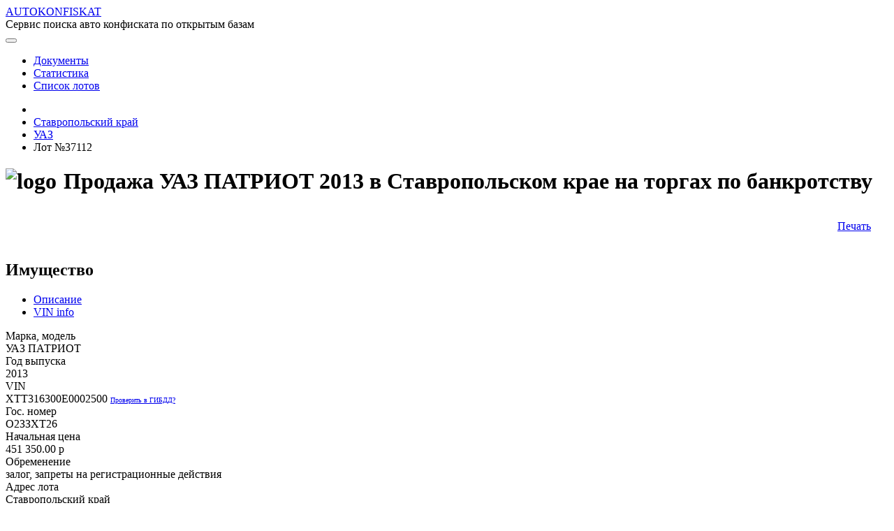

--- FILE ---
content_type: text/html;charset=UTF-8
request_url: https://autokonfiskat.org/page/cars/37112
body_size: 48529
content:
<!DOCTYPE html>
<html prefix="og: http://ogp.me/ns#">
<head>
    <!-- Global site tag (gtag.js) - Google Analytics -->
    <title>Уаз Патриот 2013, vin xtt316300e0002500 - купить на аукционе в Ставропольском крае, Ставрополь, лот №37112</title>
    <script async src="https://www.googletagmanager.com/gtag/js?id=UA-146153357-1"></script>
    <script>
        window.dataLayer = window.dataLayer || [];

        function gtag() {
            dataLayer.push(arguments);
        }

        gtag('js', new Date());

        gtag('config', 'UA-146153357-1');
    </script>

    <meta charset="utf-8">
    <meta name="viewport" content="width=device-width, initial-scale=1.0">
    <meta http-equiv="X-UA-Compatible" content="IE=edge">
    <meta property="og:site_name" content="AUTOKONFISKAT - Сервис поиска авто конфиската по открытым базам"/>

    
    <!-- jquery-ui -->
    <!-- Our Custom CSS -->
    <link rel="stylesheet" href="/res/build/main-1e7ce524e7f0c09d1dd3f1221dfa62eb.css">
    <link rel="stylesheet" href="/res/styles-173a5f1d31849926dbaec979dacbbcf7.css">

    <link rel="icon" type="image/x-icon" href="/favicon.ico">

    <!-- jQuery Custom Scroller CDN -->
    <script defer src="/res/lib/malihu/jquery.mCustomScrollbar.concat.min.js"></script>
    <!-- Font Awesome JS -->
<meta name="description" content="имущество должника Колесникова А.А.: транспортное средство марки UAZ PATRIOT, год выпуска 2013, идентификационный номер (VIN) XTT316300E0002500, регистрационный знак O233XT26 - лот №37112">
<meta name="keywords" content="Торги по банкротству, купить УАЗ ПАТРИОТ, купить УАЗ, 2013 года выпуска, XTT316300E0002500, О2ЗЗХТ26, Ставропольский край, Ставрополь, купить авто конфискат">
<meta property="og:title" content="Уаз Патриот 2013, vin xtt316300e0002500 - купить на аукционе в Ставропольском крае, Ставрополь, лот №37112"/>
<meta property="og:description" content="имущество должника Колесникова А.А.: транспортное средство марки UAZ PATRIOT, год выпуска 2013, идентификационный номер (VIN) XTT316300E0002500, регистрационный знак O233XT26 - лот №37112"/>
<meta property="og:image:width" content="1200">
<meta property="og:image:height" content="630">
<meta property="og:image" content="https://autokonfiskat.org/res/img/white.png" >
<meta name="twitter:card" content="summary_large_image">
<meta name="twitter:title" content="Уаз Патриот 2013, vin xtt316300e0002500 - купить на аукционе в Ставропольском крае, Ставрополь, лот №37112">
<meta name="twitter:description" content="имущество должника Колесникова А.А.: транспортное средство марки UAZ PATRIOT, год выпуска 2013, идентификационный номер (VIN) XTT316300E0002500, регистрационный знак O233XT26 - лот №37112">
<meta name="twitter:image" content="https://autokonfiskat.org/res/img/white.png">
</head>

<body>
<div>
    <div class="preloader-container" id="preloader" style="display: none">
        <div class="preloader-fixed">
            <div class="animation">
                <div class="preloader-item preloader-item1"></div>
                <div class="preloader-item preloader-item2"></div>
                <div class="preloader-item preloader-item3"></div>
                <div class="preloader-item preloader-item4"></div>
                <div class="preloader-item preloader-item5"></div>
                <div class="preloader-item preloader-item6"></div>
                <div class="preloader-item preloader-item7"></div>
                <div class="preloader-item preloader-item8"></div>
            </div>
            <div>Загрузка...</div>
        </div>
    </div>
</div>

<div class="main">
    <nav class="navbar navbar-expand-lg">
        <div class="navbar-container">
            <i class="fas fa-car brand-icon"></i>
            <a class="navbar-brand brand-name"
               href="/"
            >AUTOKONFISKAT</a>
            <div class="brand-desc">Сервис поиска авто конфиската по открытым базам</div>

            <button class="btn btn-link d-inline-block d-lg-none ml-auto" type="button" data-toggle="collapse"
                    data-target="#navbarSupportedContent" aria-controls="navbarSupportedContent" aria-expanded="false"
                    aria-label="Toggle navigation">
                <i class="fas fa-ellipsis-v"></i>
            </button>

            <div class="collapse navbar-collapse" id="navbarSupportedContent">
                <nav class="ml-auto header-navbar">
    <ul class="nav navbar-nav header-navbar">
        <li class="nav-item active">
            <a class="nav-link" href="/page/moreInfo">
                Документы <i class="fas fa-file-alt"></i>
            </a>
        </li>

        <li class="nav-item active">
            <a class="nav-link" href="/page/statistics?statisticGroup=BRANDS&amp;statisticPeriod=WEEK">
                Статистика <i class="fas fa-chart-bar"></i>
            </a>
        </li>
        <li class="nav-item active">
            <a class="nav-link" href="/page/cars">
                Список лотов <i class="fas fa-bars"></i>
            </a>
        </li>

        
    </ul>
</nav>
            </div>
        </div>
    </nav>



    <div>
            <!-- Top panel -->
            <div class="panel">
                
    <nav class="navbar navbar-expand-lg panel-navbar content-width">
        <ul class="panel-menu">
            <li>
                <a href="/page/cars" class="btn">
                    <i class="fas fa-home"></i>
                </a>
            </li>
            <li>
                <a href="/page/cars?region=R26" class="btn">
                    <span class="panel-menu-item-label">Ставропольский край</span>
                    <i class="fas fa-reply" style="font-size: 0.9rem"></i>
                </a>
            </li>
            <li>
                <a href="/page/cars?brand=UAZ" class="btn">
                                <span class="panel-menu-item-label">УАЗ</span>
                    <i class="fas fa-reply" style="font-size: 0.9rem"></i>
                </a>
            </li>
            <li style="flex: 1 auto;">
                <span class="btn text-white">Лот №37112</span>
            </li>
        </ul>
    </nav>

            </div>

            <section class="mt-2 mb-4" style="margin: auto; max-width: 1350px;">
                
    <!-- Yandex.RTB R-A-623351-5 -->
    <div id="yandex_rtb_R-A-623351-5"></div>
    <script type="text/javascript">
        (function(w, d, n, s, t) {
            w[n] = w[n] || [];
            w[n].push(function() {
                Ya.Context.AdvManager.render({
                    blockId: "R-A-623351-5",
                    renderTo: "yandex_rtb_R-A-623351-5",
                    async: true
                });
            });
            t = d.getElementsByTagName("script")[0];
            s = d.createElement("script");
            s.type = "text/javascript";
            s.src = "//an.yandex.ru/system/context.js";
            s.async = true;
            t.parentNode.insertBefore(s, t);
        })(this, this.document, "yandexContextAsyncCallbacks");
    </script>

            </section>

            <!-- http://schema.org/SaleEvent -->
            <div id="content" class="car-details">
        <div class="row">
            <div class="col d-none d-lg-none d-xl-block"></div>
            <div class="col-xl-auto content-width">
                <!--  WORKSPACE  -->
                <div class="row">
                    <div class="col-sm">
                        
                            <h1 id="content-header" class="header" style="display: flex">
                    <img src="/res/img/brands/UAZ/logo-5b0caa6cecae58f6b6beda1a4a675c99.png"
                         class="brand-logo"
                         alt="logo"
                    />
                    <div class="d-inline-block no-active" style="padding: 0 10px;">
                        Продажа УАЗ ПАТРИОТ 2013 в Ставропольском крае на торгах по банкротству
                    </div>
                </h1>
                        
                    </div>
                    <div class="col-sm-auto">
                        <aside style="text-align: right; padding: 15px 25px;" class="right-navbar-width" >
                            
                                
                    <a href="/print-form/lots/37112" target="_blank" title="Печать информации о лоте и торгах">
                        Печать <i class="fas fa-print"></i>
                    </a>
                    
                    

                
                            
                        </aside>
                    </div>
                </div>

                <div class="row content-row" style="margin-top: 25px">
                    <div class="col-sm">
                        
                    <section class="form content-container" id="propertyContainer">
                        <h2 class="header">
                            Имущество
                        </h2>

                        <ul class="nav nav-tabs" id="propertyTab" role="tablist">
                            
    <li class="nav-item">
        <a class="nav-link active"
           role="tab"
           id="property-description-tab"
           data-toggle="tab"
           href="#property-description"
           aria-selected="true"
           aria-controls="property-description"
        >Описание</a>
    </li>

                            
                                
    <li class="nav-item">
        <a class="nav-link"
           role="tab"
           id="property-vin-info-tab"
           data-toggle="tab"
           href="#property-vin-info"
           aria-selected="true"
           aria-controls="property-vin-info"
        >VIN info</a>
    </li>

                            
                        </ul>

                        <div class="tab-content">
                            
    <div class="tab-pane fade  show active"
         id="property-description" role="tabpanel" aria-labelledby="property-description-tab" >
        <div id="property-description-content">
                                    <div class="row">
                                        <div class="col-sm-8">
                                            
    <div class="row">
        <div class="col-sm-4 field-title">Марка, модель</div>
        <div class="col-sm-8 field-value">
            
    
    
        УАЗ ПАТРИОТ
    

        </div>
    </div>

                                            
    <div class="row">
        <div class="col-sm-4 field-title">Год выпуска</div>
        <div class="col-sm-8 field-value">
            
    
    
        2013
    

        </div>
    </div>

                                            
    

                                            
                                                
    <div class="row">
        <div class="col-sm-4 field-title">VIN</div>
        <div class="col-sm-8 field-value">
            
    
        
                                                        <span>XTT316300E0002500</span>
                                                        <a href="https://xn--90adear.xn--p1ai/check/auto#XTT316300E0002500"
                                                           style="text-decoration: underline;font-size: 0.65rem;"
                                                           target="_blank" rel="nofollow"
                                                        >
                                                            Проверить в ГИБДД?
                                                        </a>
                                                    
    
    

        </div>
    </div>

                                            
                                            
    <div class="row">
        <div class="col-sm-4 field-title">Гос. номер</div>
        <div class="col-sm-8 field-value">
            
    
    
        О2ЗЗХТ26
    

        </div>
    </div>

                                            
    
        
    <div class="row">
        <div class="col-sm-4 field-title">Начальная цена</div>
        <div class="col-sm-8 field-value">
            
    
        
                
    <i class="fas fa-coins"></i>

                <span>451 350.00</span>
                <span class="currency">p</span>
            
    
    

        </div>
    </div>

    

                                            
    
        
    <div class="row">
        <div class="col-sm-4 field-title">Обременение</div>
        <div class="col-sm-8 field-value">
            
    
        
                
    <i class="fas fa-dumbbell"></i>

                
    
    
        залог, запреты на регистрационные действия
    

            
    
    

        </div>
    </div>

    

                                            
    
        
    <div class="row">
        <div class="col-sm-4 field-title">Адрес лота</div>
        <div class="col-sm-8 field-value">
            
    
        
                
    <i class="fas fa-map-marker-alt"></i>

                
    
    
        Ставропольский край
    

            
    
    

        </div>
    </div>

    

                                            
    <div class="row">
        <div class="col-sm-4 field-title">Фото от продавца</div>
        <div class="col-sm-8 field-value">
            
    
        
                                                    
                                                
    
    

        </div>
    </div>

                                        </div>
                                        <div class="col-sm-4" >

                                            <div class="field-title" style="text-align: center">Образец модели</div>
                                            <div class="field-value p-2">
                                                
    
        <div style="width: 200px;margin: auto;"
        >
            
            
            <img alt="Фото отсутствует"
                 src="/res/img/no-image-icon.gif" style="width: 100%"
            />
        </div>
    

                                            </div>

                                            
                                        </div>
                                    </div>
                                    <div class="row">
                                        <div class="col-sm-12" >
                                            <div class="highlighted-block p-2" >
                                                
                                                
                                                    
                                                    <div class="row">
                                                        <div class="col-sm-2 field-title">Описание</div>
                                                        <div class="col-sm-10 field-value">
    
        
        имущество должника Колесникова А.А.: транспортное средство марки UAZ PATRIOT, год выпуска 2013, идентификационный номер (VIN) XTT316300E0002500, регистрационный знак O233XT26
    
</div>
                                                    </div>
                                                
                                                
                                            </div>

                                            
                                        </div>
                                    </div>
                                </div>
    </div>

                            
                                
    <div class="tab-pane fade "
         id="property-vin-info" role="tabpanel" aria-labelledby="property-vin-info-tab" >
        
    

    

    
        
            
    <div class="row">
        <div class="col-sm-4 field-title">Марка, модель</div>
        <div class="col-sm-8 field-value">
            
    
    
        UАZ РАТRIОТ
    

        </div>
    </div>

            
    <div class="row">
        <div class="col-sm-4 field-title">Год выпуска</div>
        <div class="col-sm-8 field-value">
            
    
    
        2013
    

        </div>
    </div>

            
    <div class="row">
        <div class="col-sm-4 field-title">Цвет</div>
        <div class="col-sm-8 field-value">
            
    
    
        АМУЛЕТ МЕТАЛЛИК
    

        </div>
    </div>

            
    <div class="row">
        <div class="col-sm-4 field-title">Идентификационный номер</div>
        <div class="col-sm-8 field-value">
            
    
    
        ХТТ316300Е0002500
    

        </div>
    </div>

            
    <div class="row">
        <div class="col-sm-4 field-title">Номер шасси (рамы)</div>
        <div class="col-sm-8 field-value">
            
    
    
        316300D0571622
    

        </div>
    </div>

            
    <div class="row">
        <div class="col-sm-4 field-title">Номер кузова (кабины)</div>
        <div class="col-sm-8 field-value">
            
    
    
        316300Е0002500
    

        </div>
    </div>

            
    <div class="row">
        <div class="col-sm-4 field-title">Номер двигателя</div>
        <div class="col-sm-8 field-value">
            
    
    
        D3050030
    

        </div>
    </div>

            
    <div class="row">
        <div class="col-sm-4 field-title">Рабочий объем (см³)</div>
        <div class="col-sm-8 field-value">
            
    
    
        2693.0
    

        </div>
    </div>

            
    <div class="row">
        <div class="col-sm-4 field-title">Мощность (кВт/л.с.)</div>
        <div class="col-sm-8 field-value">
            
    
    
        94/128.0
    

        </div>
    </div>

            
    <div class="row">
        <div class="col-sm-4 field-title">Категория</div>
        <div class="col-sm-8 field-value">
            
    
    
        В
    

        </div>
    </div>

            
    <div class="row">
        <div class="col-sm-4 field-title">Тип транспортного средства</div>
        <div class="col-sm-8 field-value">
            
    
        
                    
                        
                        
                        
                        
                        
                        
                        
                        
                        
                        Легковые автомобили универсал
                        
                        
                        
                        
                        
                        
                        
                        
                        
                        
                        
                        
                        
                        
                        
                        
                        
                        
                        
                        
                        
                        
                        
                        
                        
                        
                        
                        
                        
                        
                        
                        
                        
                        
                        
                        
                        
                        
                        
                        
                        
                        
                        
                        
                        
                        
                        
                        
                        
                    
                
    
    

        </div>
    </div>

        

        
            
    <div class="row">
        <div class="col-sm-4 field-title">Владельцы</div>
        <div class="col-sm-8 field-value">
            
    
        
                    <div>
                        2013-12-25 - настоящее время :
                        
                            Физическое лицо
                            
                        
                    </div>
                
    
    

        </div>
    </div>

        
        <div class="font-italic text-right fs-md">
            Запрос данных из ГИБДД от 15.03.2022 14:32
        </div>
    

    

    </div>

                            
                        </div>
                    </section>

                    <div id="property-images-slider"></div>

                    <section class="form section-form-margin content-container" id="bidContainer">
                        <h2 class="header">Торги</h2>
                        <div class="line"></div>
                        
    <div class="row">
        <div class="col-sm-4 field-title">Номер извещения</div>
        <div class="col-sm-8 field-value">
            
    
        
                                <a href="/page/cars?bidNumber=220119/0004559/02">220119/0004559/02</a>
                            
    
    

        </div>
    </div>

                        
    <div class="row">
        <div class="col-sm-4 field-title">Дата публикаии</div>
        <div class="col-sm-8 field-value">
            
    
    
        22.01.2019
    

        </div>
    </div>

                        
    
        
    <div class="row">
        <div class="col-sm-4 field-title">Форма проведеления торгов</div>
        <div class="col-sm-8 field-value">
            
    
        
                <span class="badge badge-light">
                    
    
    
        Открытый аукцион
    

                </span>
            
    
    

        </div>
    </div>

    

                        
    
        
    <div class="row">
        <div class="col-sm-4 field-title">Статус торгов</div>
        <div class="col-sm-8 field-value">
            
    
        
                <span class="badge badge-warning">
                    
    
    
        Несостоявшийся в связи с отсутствием допущенных участников
    

                </span>
            
    
    

        </div>
    </div>

    

                        
    

                        
    <div class="row">
        <div class="col-sm-4 field-title">Приёма заявок</div>
        <div class="col-sm-8 field-value">
            
    
    
        23.01.2019 - 11.02.2019
    

        </div>
    </div>

                        
    <div class="row">
        <div class="col-sm-4 field-title">Дата проведения торгов</div>
        <div class="col-sm-8 field-value">
            
    
    
        26.02.2019 12:00
    

        </div>
    </div>

                        
    <div class="row">
        <div class="col-sm-4 field-title">Место проведения торгов</div>
        <div class="col-sm-8 field-value">
            
    
        
    
        
        
        <span>
            <i class="fas fa-map-marker-alt"></i>
            <span>г. Ставрополь, ул. Артема, 20, 2-й этаж, каб. 211</span>
        </span>
        
    

    
    

        </div>
    </div>

                        
                        
    
        
    <div class="row">
        <div class="col-sm-4 field-title">Задаток</div>
        <div class="col-sm-8 field-value">
            
    
        
                
    <i class="fas fa-coins"></i>

                <span>50 000.00</span>
                <span class="currency">p</span>
            
    
    

        </div>
    </div>

    

                        
                            
    <div class="row">
        <div class="col-sm-4 field-title">Срок и порядок внесения задатка</div>
        <div class="col-sm-8 field-value">
            
    
        
    
        <div class="limited-content-container">
            <span class="js-limited-content">
                <span>Извещение является публичной офертой для заключения договора о задатке в соответствии со ст.437 ГК РФ.
Задаток вносится одним платежным поручением ...</span>
                <a class="fs-md d-inline-block" href="#">Полный текст</a>
            </span>
            <span class="js-full-content" style="display: none">Извещение является публичной офертой для заключения договора о задатке в соответствии со ст.437 ГК РФ.
Задаток вносится одним платежным поручением на счет: Отделение по г. Ставрополю УФК по СК(2133,ТУ Росимущества в СК л/счет05211А53940)р/с. - 40302810600001000005 в отделение Ставрополь г.Ставрополь, БИК 040702001 ИНН 2635134160 КПП 263401001 ОКТМО 07701000001 не позднее 11.02.2019.</span>
        </div>
        
    

    
    

        </div>
    </div>

                        
                        
                        
    
        
    <div class="row">
        <div class="col-sm-4 field-title">Источник</div>
        <div class="col-sm-8 field-value">
            
    
        
                
    <i class="fas fa-external-link-alt"></i>

                <a href="http://torgi.gov.ru/restricted/notification/notificationView.html?notificationId=32904275"
                   style="font-size: 0.8rem; text-decoration: underline;"
                   target="_blank"
                   rel="nofollow"
                >Официальный сайт РФ о проведении торгов</a>
            
    
    

        </div>
    </div>

    

                    </section>

                    <section class="section-form-margin" style="max-width: 1020px">
                        
    <!-- Yandex.RTB R-A-623351-1 -->
    <div id="yandex_rtb_R-A-623351-1"></div>
    <script type="text/javascript">
        (function(w, d, n, s, t) {
            w[n] = w[n] || [];
            w[n].push(function() {
                Ya.Context.AdvManager.render({
                    blockId: "R-A-623351-1",
                    renderTo: "yandex_rtb_R-A-623351-1",
                    async: true
                });
            });
            t = d.getElementsByTagName("script")[0];
            s = d.createElement("script");
            s.type = "text/javascript";
            s.src = "//an.yandex.ru/system/context.js";
            s.async = true;
            t.parentNode.insertBefore(s, t);
        })(this, this.document, "yandexContextAsyncCallbacks");
    </script>

                    </section>

                    <!-- TODO organizer    -->
                    <section class="form section-form-margin content-container" id="organizerContainer">
                        <h2 class="header">Организатор</h2>
                        <div class="line"></div>
                        
    <div class="row">
        <div class="col-sm-4 field-title">Наименование</div>
        <div class="col-sm-8 field-value">
            
    
    
        ТЕРРИТОРИАЛЬНОЕ УПРАВЛЕНИЕ ФЕДЕРАЛЬНОГО АГЕНТСТВА ПО УПРАВЛЕНИЮ ГОСУДАРСТВЕННЫМ ИМУЩЕСТВОМ В СТАВРОПОЛЬСКОМ КРАЕ
    

        </div>
    </div>

                        
    <div class="row">
        <div class="col-sm-4 field-title">ИНН</div>
        <div class="col-sm-8 field-value">
            
    
    
        2635134160
    

        </div>
    </div>

                        
    <div class="row">
        <div class="col-sm-4 field-title">КПП</div>
        <div class="col-sm-8 field-value">
            
    
    
        263401001
    

        </div>
    </div>

                        
    <div class="row">
        <div class="col-sm-4 field-title">ОКАТО</div>
        <div class="col-sm-8 field-value">
            
    
    
        07401363000
    

        </div>
    </div>

                        
    <div class="row">
        <div class="col-sm-4 field-title">ОКПО</div>
        <div class="col-sm-8 field-value">
            
    
    
        71176624
    

        </div>
    </div>

                        
    <div class="row">
        <div class="col-sm-4 field-title">ОКВЭД</div>
        <div class="col-sm-8 field-value">
            
    
    
        75118
    

        </div>
    </div>

                        
    <div class="row">
        <div class="col-sm-4 field-title">ОГРН</div>
        <div class="col-sm-8 field-value">
            
    
    
        1102635006462
    

        </div>
    </div>


                        

                        
                            
    
        
    <div class="row">
        <div class="col-sm-4 field-title">Почтовый адрес</div>
        <div class="col-sm-8 field-value">
            
    
        
                
    <i class="fas fa-envelope"></i>

                
    
    
        355002, КРАЙ СТАВРОПОЛЬСКИЙ, Г СТАВРОПОЛЬ, УЛ АРТЕМА, д. 20
    

            
    
    

        </div>
    </div>

    

                            
    <div class="row">
        <div class="col-sm-4 field-title">Фактический адрес</div>
        <div class="col-sm-8 field-value">
            
    
    
        355002, Ставропольский край, г. Ставрополь, ул. Артёма, 20
    

        </div>
    </div>

                        
                        

                        
    <div class="row">
        <div class="col-sm-4 field-title">Факс</div>
        <div class="col-sm-8 field-value">
            
    
    
        8 8652 95-50-17
    

        </div>
    </div>

                        
    <div class="row">
        <div class="col-sm-4 field-title">Сайт</div>
        <div class="col-sm-8 field-value">
            
    
    
        http://tu26.rosim.ru/
    

        </div>
    </div>

                    </section>

                    

                    <section class="form section-form-margin content-container" id="documentContainer">
                        <h2 class="header">Документы</h2>
                        <div class="line"></div>

                        <div class="row">
                            <div class="col-sm-8 text-break">
                                <i class="fas fa-file-alt"></i>
                                <a href="/documents/3534"
                                   target="_blank">Форма заявки на участие в торгах..docx</a>
                            </div>
                            <div class="col-sm-2 text-right" style="font-size: 0.9rem;color: #686c6f;">
                                
                            </div>
                            <div class="col-sm-2"></div>
                        </div>

                        <div class="row">
                            <div class="col-sm-8 text-break">
                                <i class="fas fa-file-alt"></i>
                                <a href="/documents/3535"
                                   target="_blank">Форма Протокола о результатах торгов по продаже арестованного имущества..docx</a>
                            </div>
                            <div class="col-sm-2 text-right" style="font-size: 0.9rem;color: #686c6f;">
                                
                            </div>
                            <div class="col-sm-2"></div>
                        </div>

                        <div class="row">
                            <div class="col-sm-8 text-break">
                                <i class="fas fa-file-alt"></i>
                                <a href="/documents/3536"
                                   target="_blank">Форма Договора купли-продажи недвижимого (движимого) арестованного имущества..docx</a>
                            </div>
                            <div class="col-sm-2 text-right" style="font-size: 0.9rem;color: #686c6f;">
                                
                            </div>
                            <div class="col-sm-2"></div>
                        </div>

                        <div class="row">
                            <div class="col-sm-8 text-break">
                                <i class="fas fa-file-alt"></i>
                                <a href="/documents/3537"
                                   target="_blank">Опись документов, представляемых для участия в аукционе.doc</a>
                            </div>
                            <div class="col-sm-2 text-right" style="font-size: 0.9rem;color: #686c6f;">
                                
                            </div>
                            <div class="col-sm-2"></div>
                        </div>

                        <div class="row">
                            <div class="col-sm-8 text-break">
                                <i class="fas fa-file-alt"></i>
                                <a href="/documents/3538"
                                   target="_blank">Извещение о проведении повторных торгов ТУ Росимущества в Ставропольском крае 26 февраля 2019г..docx</a>
                            </div>
                            <div class="col-sm-2 text-right" style="font-size: 0.9rem;color: #686c6f;">
                                
                            </div>
                            <div class="col-sm-2"></div>
                        </div>
                    </section>

                    <div class="line"></div>

                    <!--noindex-->
                    <div class="recommendation">
                        <section class="list content-container">
                            <h4>В соседних регионах</h4>
                            
                                <div class="row"
    >
        <div class="col-sm-2" style="display: flex; flex-direction: column; align-items: start">
            
                <a href="/page/cars/267347" class="no-hover-underline">
                    <div  class="property-photos-list-item">
                        <img src="/documents/1122403?appearance=thumbnail"
                             class="d-block w-100 h-100"
                             alt="загрузка..."
                        >
                        <div class="property-photos-note">
                            1 фото
                        </div>
                    </div>
                </a>
            
            
        </div>

        <div class="col-sm">
            <a href="/page/cars/267347" class="no-hover-underline">
                <h2 class="header" >
                    УАЗ ПАТРИОТ
                </h2>
                <div class="full-desc fs-md limited-content no-hover-underline text-dark">
                    <span class="font-weight-bold">Легковой автомобиль УАЗ Патриот</span>, 2018 г.в., г/н К111АХ161, VIN XTT316300J1015669, белого цвета, вмятина на задней левой стойке, по кузову имеются повреждения ЛКП, ржавчина переднего бампера, должник Зубков С.А., (Поручение ТУ Росимущества в РО от 31.10.2025 № 61-1434-У). Адрес (местоположение): Ростовская область, г. Батайск, ул. Половинко, д. 116а.
                </div>
            </a>
            <div class="mt-1 fs-xmd location">
                <i class="fas fa-map-marker-alt"></i>
                <span>Ростовская область</span>
                
            </div>
            <div class="mt-1 badges">
                <span class="badge badge-light"
                >Аукцион</span>

                <span class="badge  badge-success"
                >Подача заявок</span>

                <span class="badge badge-light"
                >Прием заявок до 24.02.2026</span>

                <span class="badge badge-light"
                >
                    <i class="fas fa-dumbbell"></i>
                    Обременение!
                </span>

                
            </div>
        </div>
        <div class="col-sm-2" style="display: flex; flex-direction: column; align-items: flex-end">
            <div>
                <span>663 170.00</span>
                <span class="currency">p</span>
            </div>
            <div class="external-link fs-md">
                <span>задаток</span>
                <span>132 634.00</span>
                <span class="currency">p</span>
            </div>
            <div>
                
            </div>
            <div class="external-link fs-md"
            >
                <a href="https://www.rts-tender.ru/"
                   rel="nofollow" target="_blank"
                >РТС-тендер</a>

                
                    /
                    <a href="https://it2.rts-tender.ru/trades/lotCard/ab2d4f97-bd1f-4a5b-922e-ccbd0c28665d"
                       rel="nofollow" target="_blank"
                    >Лот</a>
                
            </div>
            <div class="marks-container">
                <div class="external-link fs-md" title="Дата публикации извещения">30.01.2026</div>
            </div>
        </div>
    </div>
                            
                        </section>
                    </div>
                    <!--/noindex-->
                
                    </div>

                    <aside class="col-sm-auto position-sticky">
                        <nav id="right-navbar" class="right-navbar right-navbar-width">
                            
                    <div class="right-navbar-header">
    <div>Содержание</div>
    <div class="line"></div>
</div>
                    <ul class="nav nav-pills right-navbar-scroll">
                        <li class="nav-item">
                            <a class="nav-link" href="#propertyContainer">Имущество</a>
                        </li>
                        <li class="nav-item">
                            <a class="nav-link" href="#bidContainer">Торги</a>
                        </li>
                        <li class="nav-item">
                            <a class="nav-link" href="#organizerContainer">Организатор</a>
                        </li>
                        
                        <li class="nav-item">
                            <a class="nav-link" href="#documentContainer">Документы</a>
                        </li>
                    </ul>
                
                        </nav>
                    </aside>
                </div>
                <!--  WORKSPACE  -->
            </div>
            <div class="col d-none d-lg-none d-xl-block"></div>
        </div>
    </div>
        </div>

</div>
<footer class="pt-5">
        <!-- Footer Elements -->
        <!-- Copyright -->
        <div class="container footer-copyright text-right py-3 align-items-center">
            <!--
            <div class="d-inline-block ml-3 social-btn">
                <a class="btn-floating btn-fb mx-1" href="https://play.google.com/store/apps/details?id=com.autokonfiskat_mobile" target="_blank">
                    <i class="fab fa-android"></i>
                </a>
            </div>
            -->

            <div class="d-inline-block ml-3 social-btn">
                <a class="btn-floating btn-fb mx-1" href="https://vk.com/club189318557" target="_blank">
                    <i class="fab fa-vk"></i>
                </a>
            </div>

            <div class="d-inline-block ml-3 social-btn">
                <a class="btn-floating btn-tw mx-1" href="/page/rss">
                    <i class="fas fa-rss"></i>
                </a>
            </div>



            <div class="d-inline-block ml-3" style="height: 34px">
                <iframe src="https://yoomoney.ru/quickpay/fundraise/button?billNumber=1CK25DKMLAG.250906&"
                        width="230"
                        height="34"
                        frameborder="0"
                        allowtransparency="true"
                        scrolling="no"
                >
                </iframe>
            </div>

            <div class="d-inline-block ml-3">
                <a rel="nofollow" href="mailto:feedback.autokonfiskat@gmail.com">
                    <i class="fas fa-envelope"></i> feedback.autokonfiskat@gmail.com
                </a>
            </div>

            <div class="d-inline-block ml-3">
                © 2025 Copyright: <a href="https://autokonfiskat.org/">autokonfiskat.org</a>
            </div>

            <div class="d-inline-block ml-3">
                <a href="/console/main" rel="nofollow">
                    <i class="fas fa-sign-in-alt"></i>
                    
                </a>
            </div>
        </div>
        <!-- Copyright -->
    </footer>

<script type="application/ld+json">
            {"@context":"http://schema.org","@graph":[{"name":"Продажа УАЗ ПАТРИОТ 2013 в Ставропольском крае на торгах по банкротству","description":"Продажа УАЗ ПАТРИОТ 2013 в Ставропольском крае на торгах по банкротству","image":"/res/img/no-image-icon.gif","offers":{"itemOffered":{"name":"УАЗ ПАТРИОТ","description":"имущество должника Колесникова А.А.: транспортное средство марки UAZ PATRIOT, год выпуска 2013, идентификационный номер (VIN) XTT316300E0002500, регистрационный знак O233XT26","image":"/res/img/no-image-icon.gif","brand":"УАЗ","releaseDate":"2013","vehicleIdentificationNumber":"XTT316300E0002500","@type":"Car"},"price":451350.00,"priceCurrency":"RUB","@type":"Offer"},"startDate":"2019-02-26T12:00:00.000","endDate":"2019-02-26T13:00:00.000","location":{"name":"Место проведения торгов","telephone":"-","@type":"Place"},"organizer":{"name":"ТЕРРИТОРИАЛЬНОЕ УПРАВЛЕНИЕ ФЕДЕРАЛЬНОГО АГЕНТСТВА ПО УПРАВЛЕНИЮ ГОСУДАРСТВЕННЫМ ИМУЩЕСТВОМ В СТАВРОПОЛЬСКОМ КРАЕ","taxID":"2635134160","telephone":"8 8652 75-54-47","address":"355002, КРАЙ СТАВРОПОЛЬСКИЙ, Г СТАВРОПОЛЬ, УЛ АРТЕМА, д. 20","faxNumber":"8 8652 95-50-17","@type":"Organization"},"eventStatus":"https://schema.org/EventCancelled","performer":{"name":"ТЕРРИТОРИАЛЬНОЕ УПРАВЛЕНИЕ ФЕДЕРАЛЬНОГО АГЕНТСТВА ПО УПРАВЛЕНИЮ ГОСУДАРСТВЕННЫМ ИМУЩЕСТВОМ В СТАВРОПОЛЬСКОМ КРАЕ","taxID":"2635134160","telephone":"8 8652 75-54-47","address":"355002, КРАЙ СТАВРОПОЛЬСКИЙ, Г СТАВРОПОЛЬ, УЛ АРТЕМА, д. 20","faxNumber":"8 8652 95-50-17","@type":"Organization"},"eventAttendanceMode":"https://schema.org/OfflineEventAttendanceMode","@type":"SaleEvent","@id":"https://autokonfiskat.org/page/cars/37112"}]}
        </script>

<script type="text/javascript" src="/res/build/bundle-291e1d1710b0894509075cd65ea064e6.js"></script>
<script type="text/javascript">
            $(document).ready(function () {
                app.LotDetails.initialize({id: 37112});

                $('body').scrollspy({target: '#right-navbar'});

                // https://stackoverflow.com/questions/48693913/bootstrap-4-activate-bs-scrollspy-event-is-not-firing

                $('.carousel').carousel({
                    interval: false
                });

                $("#right-navbar").on("click", "a", function (event) {
                    //отменяем стандартную обработку нажатия по ссылке
                    event.preventDefault();
                    //забираем идентификатор бока с атрибута href
                    const id = $(this).attr('href');
                    //узнаем высоту от начала страницы до блока на который ссылается якорь
                    const top = $(id).offset().top - 5;
                    //анимируем переход на расстояние - top за 1500 мс
                    $('body,html').animate({scrollTop: top}, 900);
                });

                var showHide = function(el){
                    el.fadeIn("slow", function () {
                        setTimeout(function () {
                            el.fadeOut("slow");
                        }, 1000)
                    });
                };

                $(".copy-to-buffer-action").click(function(event){
                    var $successCopy = $('.js-success-copy');
                    var $failureCopy = $('.js-failure-copy');
                    //отменяем стандартную обработку нажатия по ссылке
                    event.preventDefault();

                    app.copyToBuffer($('.property-desc-text').get(0))
                        .then(function(){
                            showHide($successCopy);
                        })
                        .catch(function(){
                            showHide($failureCopy);
                        });
                })
            });
        </script>


<script type="application/javascript">
    $("#preloader").hide();
    $(document).ready(function () {
        app.layout();
    })
</script>

<!-- Yandex.Metrika counter -->
<script type="text/javascript">
    (function (m, e, t, r, i, k, a) {
        m[i] = m[i] || function () {
            (m[i].a = m[i].a || []).push(arguments)
        };
        m[i].l = 1 * new Date();
        k = e.createElement(t), a = e.getElementsByTagName(t)[0], k.async = 1, k.src = r, a.parentNode.insertBefore(k, a)
    })
    (window, document, "script", "https://mc.yandex.ru/metrika/tag.js", "ym");

    ym(55008610, "init", {
        clickmap: true,
        trackLinks: true,
        accurateTrackBounce: true,
        webvisor: true
    });
</script>
<noscript>
    <div><img src="https://mc.yandex.ru/watch/55008610" style="position:absolute; left:-9999px;" alt=""/></div>
</noscript>
<!-- /Yandex.Metrika counter -->
</body>


</html>